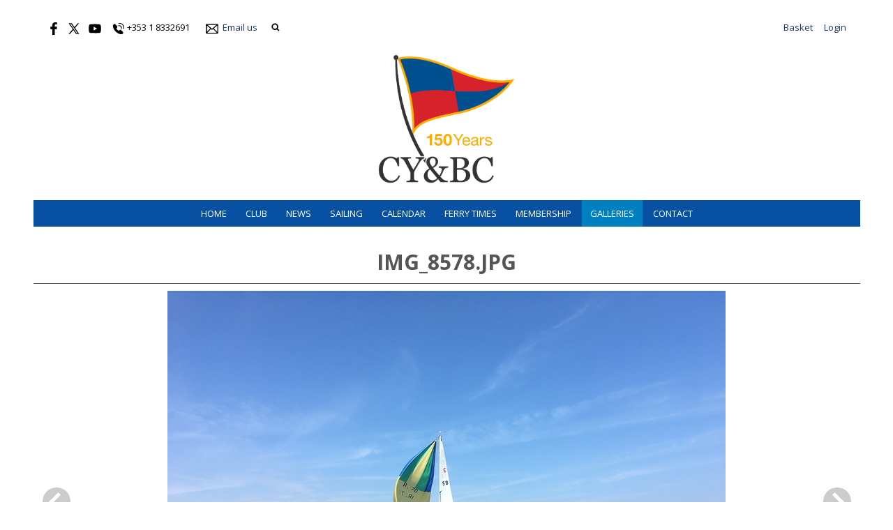

--- FILE ---
content_type: text/html; charset=utf-8
request_url: https://www.cybc.ie/image/574020
body_size: 4328
content:
<!DOCTYPE html>
<html>
<head>

<script src='/cms-packages/jquery/1.8.3/jquery-min.js' type='text/javascript'></script>
<script src="//ajax.googleapis.com/ajax/libs/jqueryui/1.11.4/jquery-ui.min.js"></script>
<script src="/compiled-assets/autocomplete-rails-5d8d93a5f6e19ab6e682b9dd9999592b61ff3c3d69ea242a830a8556158001fa.js"></script>
<script src="/javascripts/frontend/site.js"></script>
<link rel="stylesheet" media="screen" href="//ajax.googleapis.com/ajax/libs/jqueryui/1.11.4/themes/smoothness/jquery-ui.css" />
<script src='/cms-packages/jquery-match-height/0.6.0/jquery-match-height.js' type='text/javascript'></script>
<meta name="csrf-param" content="authenticity_token" />
<meta name="csrf-token" content="dN6gEl8J0cn2MwJgNgaYbZoYOngnmaOafdV1+uzDucpTsFU9okgAk2JRGDtFp0d4LHD8y34Ug3fC6RdG++FC8g==" />

<link rel="stylesheet" media="screen" href="/ui.css?cache=2026-01-30T15:41:31+00:00" />
<script>
  $(function(){
  	$('.working-on-click').click(function(){
  		$(this).val('Working...');
  		return true;
  	});
  })
</script>
<link href='//fonts.googleapis.com/css?family=Open+Sans:300,300i,400,400i,700,700i' rel='stylesheet'>
<link href='//fonts.googleapis.com/css?family=Open+Sans:300,300i,400,400i,700,700i' rel='stylesheet'>
<link href='//fonts.googleapis.com/css?family=Open+Sans:300,300i,400,400i,700,700i' rel='stylesheet'>
<link href='//fonts.googleapis.com/css?family=Open+Sans:300,300i,400,400i,700,700i' rel='stylesheet'>
<link href='//fonts.googleapis.com/css?family=Open+Sans:300,300i,400,400i,700,700i' rel='stylesheet'>
<link href='//fonts.googleapis.com/css?family=Open+Sans:300,300i,400,400i,700,700i' rel='stylesheet'>
<link href='//fonts.googleapis.com/css?family=Open+Sans:300,300i,400,400i,700,700i' rel='stylesheet'>
<link href='/generated-stylesheets/1089-191220251346.css' rel='stylesheet'>
<meta content='width=device-width,initial-scale=1.0' name='viewport'>

<script defer src="https://cloud.umami.is/script.js" data-website-id="135fcf19-039b-42e1-a3a3-f31df934d28b"></script>
<title>Clontarf Yacht &amp; Boat Club</title>
<script>
  $(function(){
  	$('.once-only').submit(function(){
  		$(this).find(':submit,a.submit').prop('disabled','disabled');
  	});
  })
</script>
</head>
<body class='action-image '>



<div id='topper'>
<div class='inner'>
<form action="/search" accept-charset="UTF-8" method="get"><input name="utf8" type="hidden" value="&#x2713;" />
&nbsp;
<span id='top-social'>
<a target="_blank" rel="noopener noreferrer" href="https://www.facebook.com/ClontarfYachtandBoatClub/"><img width="18" height="18" src="/images/site/top-facebook2xnew.svg" alt="Top facebook2xnew" /></a>
<a target="_blank" rel="noopener noreferrer" href="https://twitter.com/TarfYBC"><img width="16" height="16" src="/images/site/top-twitter2xnew.svg" alt="Top twitter2xnew" /></a>


<a target="_blank" rel="noopener noreferrer" href="https://www.youtube.com/channel/UCOroQ63p1MBy5mNWrjNoETQ"><img width="18" height="18" src="/images/site/top-youtube2xnew.svg" alt="Top youtube2xnew" /></a>


</span>
<span id='top-phone'>
<span class='not-mobile'><img width="18" height="18" src="/images/site/top-phone2xnew.svg" alt="Top phone2xnew" /></span>
<span class='not-mobile'>+353 1 8332691</span>
</span>
<span id='top-email'>
<a href='mailto:info@cybc.ie'><img width="24" height="18" src="/images/site/top-email2xnew.svg" alt="Top email2xnew" /></a>
<span class='not-mobile'><a href="mailto:info@cybc.ie">Email us</a></span>
</span>
<span id='top-search'>
<a href='#' onclick='toggle_search()'><img width="12" height="18" src="/images/site/top-search2xnew.svg" alt="Top search2xnew" /></a>
<input type="text" name="q" id="q" value="" placeholder="search..." style="display:none" />
</span>
<span id='top-right'>

<a href="/my-cart">Basket</a>
<a href="/login">Login</a>
</span>
<span class='bkgffffff' id='top-right-dropdown' style='display:none;'>
<div class='only-mobile'><a href="/schedule">Schedule</a></div>
<div class='only-mobile'><a href="/messages">Messages</a></div>
<div><a href="/portal?uix_click=uid_profile">Profile &amp; Membership</a></div>
<div><a href="/portal?uix_click=uid_payment">Payments &amp; Account</a></div>
<div><a href="/portal?uix_click=uid_club">Club Directory</a></div>
<div><a href="/portal?uix_click=uid_booking">Bookings &amp; Logbook</a></div>
<div><a href="/portal?uix_click=uid_volunteer">Volunteering</a></div>
<div><a href="/portal?uix_click=uid_finder">Crew-Finder</a></div>
<div><a href="/portal?uix_click=uid_comms">Communication</a></div>
<div><a href="/portal">Portal</a></div>
<div><a href="/do_logout">Logout</a></div>
</span>
<style>
  #top-right-dropdown { position:absolute; right:0; top:calc(3px + 1em + 20px); background:#FFFFFF; border-bottom-left-radius:0.5em; border-bottom-right-radius:0.5em; z-index:1000; }
  #top-right-dropdown a { display:block; padding:7px 20px; color:153460; }
  #top-right-dropdown a:hover { text-decoration:none; background:rgba(0,0,0,0.2); }
  #top-right-dropdown div:last-child a { border-top:1px solid rgba(0,0,0,0.2); border-bottom-left-radius:0.5em; border-bottom-right-radius:0.5em; }
  #topper .inner { position:relative; }
  #top-right-dropdown.bkgffffff { border:1px solid #CCC; border-top-style:none; }
</style>
</form>

</div>
</div>

<div id='header'>
<div class='inner'>
<a href="/"><img id="primary-logo" src="https://boxstuff-development-thumbnails.s3.amazonaws.com/1784943_orig.png" alt="1784943 orig" /></a>

</div>
</div>

<div id='grouping'>
<div id='navigation'>
<div class='inner'><script>
  function descendant_selector( path ) { return $('li[data-path^='+path+']').not('li[data-path='+path+']') }
  function child_selector( path ) { var depth = $('li[data-path='+path+']').data('depth'); return $('li[data-path^='+path+'].depth'+(depth+1)).not('li[data-path='+path+']') }
  
  function toggle_descendants( path ) { descendant_selector( path ).toggle() }
  function toggle_children( path ) { child_selector( path ).toggle() }
  
  function hide_descendants( path ) { descendant_selector( path ).hide() }
  function hide_children( path ) { child_selector( path ).hide() }
  
  function show_descendants( path ) { descendant_selector( path ).show() }
  function show_children( path ) { child_selector( path ).show() }
  
  function handle_toggle_click( path ) {
  	// (if) any children visible (then) hide all descendents (else) show children
  	if (child_selector( path ).filter(':visible').length) {
  		hide_descendants( path );
  	} else {
  		hide_descendants( path );
  		show_children( path );
  	}
  }
  
  function string_chop( str, size ) {
  	if (str == null) return [];
  	str = String(str);
  	size = ~~size;
  	return size > 0 ? str.match(new RegExp('.{1,' + size + '}', 'g')) : [str];
  }
  
  function expose_menu_item( path, fragment_size ) {
  	// Show parents and siblings of the given path
  	var parts = string_chop( path, fragment_size );
  	var partial = ''
  
  	for (var i=0;i<parts.length;i++) {
  		partial += parts[i];
  		$('li[data-path='+partial+']').show();
  		show_children( partial );
  	}
  }
</script>
<ul class='menu with-burger'>
<li class='burger'><a href="#" onclick="toggle_burger(); return false;">&#9776; Menu</a></li>
<li class=' non-burger depth0    ' data-depth='0'>
<a rel="noopener noreferrer" href="/">Home</a>
</li>
<li class=' non-burger depth0    ' data-depth='0' data-index='0'>
<a rel="noopener noreferrer" href="/page/about-us">Club</a>
</li>
<li class=' non-burger depth0    ' data-depth='0'>
<a rel="noopener noreferrer" href="/news">News</a>
</li>
<li class=' non-burger depth0    ' data-depth='0' data-index='1'>
<a rel="noopener noreferrer" href="/page/sailing">SAILING</a>
</li>
<li class=' non-burger depth0    ' data-depth='0'>
<a rel="noopener noreferrer" href="/events">Calendar</a>
</li>
<li class=' non-burger depth0    ' data-depth='0' data-index='2'>
<a rel="noopener noreferrer" href="/page/ferry-times">FERRY TIMES</a>
</li>
<li class=' non-burger depth0    ' data-depth='0'>
<a rel="noopener noreferrer" href="/page/link-to-membership-page">Membership</a>
</li>
<li class=' non-burger depth0 on   ' data-depth='0'>
<a rel="noopener noreferrer" href="/galleries">Galleries</a>
</li>
<li class=' non-burger depth0    ' data-depth='0'>
<a rel="noopener noreferrer" href="/contact">Contact</a>
</li>
</ul>
</div>
</div>
<script>
  function toggle_burger() {
  	$('.non-burger').toggleClass( 'show' );
  }
</script>
<style>
  .count {
  	float:right;
  	display:inline-block;
  	background:#888;
  	color:white;
  	font-size:10px;
  	padding:0 3px;
  	border-radius:2px;
  	position:relative;
  	top:2px;
  }
</style>
</div>


<div class='  ' id='page'>
<div class='inner'>

<style>
  #problems a { color:white; font-weight:bold; }
</style>




<div id='primary'>


<div id='paging'>
</div>



<h1 class='portal' style='text-align:center;'>
<span class='inline-name'>IMG_8578.JPG</span>
</h1>
<div class='parent' style='text-align:center;'>
<img style="max-width:100%;" src="https://boxstuff-development-thumbnails.s3.amazonaws.com/574020_800x.jpg" alt="574020 800x" />
<div class='arrow left simple'><a href="/image/574014"><span></span></a></div>
<div class='arrow right simple'><a href="/image/574010"><span></span></a></div>
</div>
<style>
  /* Simplified from https://codepen.io/gin85cc/pen/jrOgRq */
  /* 1: Presentation */
  .arrow { text-align:center; display: inline-block; vertical-align: middle; }
  .arrow a { display: inline-block; border-radius: 50%; }
  .arrow a:hover span { border: 0.5em solid #e74c3c; }
  .arrow a:hover span:after { border-top: 0.5em solid #e74c3c; border-right: 0.5em solid #e74c3c; }
  .arrow span { display:inline-block; width:4em; height:4em; border:0.5em solid #333; border-radius:50%; }
  .arrow span:after { content: ''; width: 1.4em; height: 1.4em; display: inline-block; border-top: 0.5em solid #333; border-right: 0.5em solid #333; }
  .arrow.left span:after { margin-top: 1.05em; margin-left: 0.6em; -moz-transform: rotate(-135deg); -webkit-transform: rotate(-135deg); transform: rotate(-135deg); }
  .arrow.top span:after { margin-top: 1.4em; -moz-transform: rotate(-45deg); -webkit-transform: rotate(-45deg); transform: rotate(-45deg); }
  .arrow.bottom span:after { margin-top: 0.6em; -moz-transform: rotate(135deg); -webkit-transform: rotate(135deg); transform: rotate(135deg); }
  .arrow.right span:after { margin-top: 1.05em; margin-left: -0.6em; -moz-transform: rotate(45deg); -webkit-transform: rotate(45deg); transform: rotate(45deg); }
  /* 1: Presentation (alternate) */
  .arrow.simple { font-size:10px; }
  .arrow.simple a:hover span { border-style:none !important; }
  .arrow.simple a:hover span:after { border-top-color:black; border-right-color:black; }
  .arrow.simple span { border-style:none !important; background:#ccc; }
  .arrow.simple span:hover { background:#888; }
  .arrow.simple span:after { border-top-color:#fff; border-right-color:#fff; }
  /* 2. Placement */
  .arrow.left { float:left; }
  .arrow.right { float:right; }
  .parent { position:relative; }
  .parent .arrow { position:absolute; top:50%; transform:translateY(-50%); }
  .parent .arrow.left { left:13px; }
  .parent .arrow.right { right:13px; }
</style>
<style>
  .inline-previous,
  .inline-next { font-size:13px; }
  
  .inline-previous { float:left; }
  .inline-next { float:right; }
  .inline-name {}
  @media screen and (max-width:800px) {
  	.inline-previous { float:left; }
  	.inline-next { float:right; }
  	.inline-name { clear:both; }
  }
</style>

</div>
<div style='clear:both;'></div>
</div>
</div>




<div id='footer'>
<div class='inner'>
<table>
<tr>
<td class='cols5'>
<h2>Site</h2>
<script>
  function descendant_selector( path ) { return $('li[data-path^='+path+']').not('li[data-path='+path+']') }
  function child_selector( path ) { var depth = $('li[data-path='+path+']').data('depth'); return $('li[data-path^='+path+'].depth'+(depth+1)).not('li[data-path='+path+']') }
  
  function toggle_descendants( path ) { descendant_selector( path ).toggle() }
  function toggle_children( path ) { child_selector( path ).toggle() }
  
  function hide_descendants( path ) { descendant_selector( path ).hide() }
  function hide_children( path ) { child_selector( path ).hide() }
  
  function show_descendants( path ) { descendant_selector( path ).show() }
  function show_children( path ) { child_selector( path ).show() }
  
  function handle_toggle_click( path ) {
  	// (if) any children visible (then) hide all descendents (else) show children
  	if (child_selector( path ).filter(':visible').length) {
  		hide_descendants( path );
  	} else {
  		hide_descendants( path );
  		show_children( path );
  	}
  }
  
  function string_chop( str, size ) {
  	if (str == null) return [];
  	str = String(str);
  	size = ~~size;
  	return size > 0 ? str.match(new RegExp('.{1,' + size + '}', 'g')) : [str];
  }
  
  function expose_menu_item( path, fragment_size ) {
  	// Show parents and siblings of the given path
  	var parts = string_chop( path, fragment_size );
  	var partial = ''
  
  	for (var i=0;i<parts.length;i++) {
  		partial += parts[i];
  		$('li[data-path='+partial+']').show();
  		show_children( partial );
  	}
  }
</script>
<ul class='menu'>
<li class='  depth0    ' data-depth='0'>
<a rel="noopener noreferrer" href="/">Home</a>
</li>
<li class='  depth0    ' data-depth='0' data-index='3'>
<a rel="noopener noreferrer" href="/page/junior-training">Junior</a>
</li>
<li class='  depth0    ' data-depth='0' data-index='3'>
<a rel="noopener noreferrer" href="/page/adult-training">Training</a>
</li>
<li class='  depth0    ' data-depth='0' data-index='3'>
<a rel="noopener noreferrer" href="/page/about-us">Club</a>
</li>
<li class='  depth0    ' data-depth='0'>
<a rel="noopener noreferrer" href="/news">News</a>
</li>
<li class='  depth0    ' data-depth='0'>
<a rel="noopener noreferrer" href="/events">Calendar</a>
</li>
<li class='  depth0 on   ' data-depth='0'>
<a rel="noopener noreferrer" href="/galleries">Galleries</a>
</li>
<li class='  depth0    ' data-depth='0'>
<a rel="noopener noreferrer" href="/contact">Contact</a>
</li>
</ul>

</td>
<td class='cols5'>
<h2>Junior</h2>
<script>
  function descendant_selector( path ) { return $('li[data-path^='+path+']').not('li[data-path='+path+']') }
  function child_selector( path ) { var depth = $('li[data-path='+path+']').data('depth'); return $('li[data-path^='+path+'].depth'+(depth+1)).not('li[data-path='+path+']') }
  
  function toggle_descendants( path ) { descendant_selector( path ).toggle() }
  function toggle_children( path ) { child_selector( path ).toggle() }
  
  function hide_descendants( path ) { descendant_selector( path ).hide() }
  function hide_children( path ) { child_selector( path ).hide() }
  
  function show_descendants( path ) { descendant_selector( path ).show() }
  function show_children( path ) { child_selector( path ).show() }
  
  function handle_toggle_click( path ) {
  	// (if) any children visible (then) hide all descendents (else) show children
  	if (child_selector( path ).filter(':visible').length) {
  		hide_descendants( path );
  	} else {
  		hide_descendants( path );
  		show_children( path );
  	}
  }
  
  function string_chop( str, size ) {
  	if (str == null) return [];
  	str = String(str);
  	size = ~~size;
  	return size > 0 ? str.match(new RegExp('.{1,' + size + '}', 'g')) : [str];
  }
  
  function expose_menu_item( path, fragment_size ) {
  	// Show parents and siblings of the given path
  	var parts = string_chop( path, fragment_size );
  	var partial = ''
  
  	for (var i=0;i<parts.length;i++) {
  		partial += parts[i];
  		$('li[data-path='+partial+']').show();
  		show_children( partial );
  	}
  }
</script>
<ul class='menu'>
<li class='  depth0    ' data-depth='0' data-path='241268270'>
<a rel="noopener noreferrer" href="/junior-sailing/junior-training">Junior Training</a>
</li>
<li class='  depth0    ' data-depth='0' data-path='241268271'>
<a rel="noopener noreferrer" href="/junior-sailing/CY&amp;BC%20Safeguarding%20Policies%20">CY&amp;BC Safeguarding Policies </a>
</li>
</ul>

</td>
<td class='cols5'>
<h2>Training</h2>
<script>
  function descendant_selector( path ) { return $('li[data-path^='+path+']').not('li[data-path='+path+']') }
  function child_selector( path ) { var depth = $('li[data-path='+path+']').data('depth'); return $('li[data-path^='+path+'].depth'+(depth+1)).not('li[data-path='+path+']') }
  
  function toggle_descendants( path ) { descendant_selector( path ).toggle() }
  function toggle_children( path ) { child_selector( path ).toggle() }
  
  function hide_descendants( path ) { descendant_selector( path ).hide() }
  function hide_children( path ) { child_selector( path ).hide() }
  
  function show_descendants( path ) { descendant_selector( path ).show() }
  function show_children( path ) { child_selector( path ).show() }
  
  function handle_toggle_click( path ) {
  	// (if) any children visible (then) hide all descendents (else) show children
  	if (child_selector( path ).filter(':visible').length) {
  		hide_descendants( path );
  	} else {
  		hide_descendants( path );
  		show_children( path );
  	}
  }
  
  function string_chop( str, size ) {
  	if (str == null) return [];
  	str = String(str);
  	size = ~~size;
  	return size > 0 ? str.match(new RegExp('.{1,' + size + '}', 'g')) : [str];
  }
  
  function expose_menu_item( path, fragment_size ) {
  	// Show parents and siblings of the given path
  	var parts = string_chop( path, fragment_size );
  	var partial = ''
  
  	for (var i=0;i<parts.length;i++) {
  		partial += parts[i];
  		$('li[data-path='+partial+']').show();
  		show_children( partial );
  	}
  }
</script>
<ul class='menu'>
<li class='  depth0    ' data-depth='0' data-path='282284'>
<a rel="noopener noreferrer" href="/training/adult-training">Adult Training</a>
</li>
</ul>

</td>
<td class='cols5'>
<h2>Club</h2>
<script>
  function descendant_selector( path ) { return $('li[data-path^='+path+']').not('li[data-path='+path+']') }
  function child_selector( path ) { var depth = $('li[data-path='+path+']').data('depth'); return $('li[data-path^='+path+'].depth'+(depth+1)).not('li[data-path='+path+']') }
  
  function toggle_descendants( path ) { descendant_selector( path ).toggle() }
  function toggle_children( path ) { child_selector( path ).toggle() }
  
  function hide_descendants( path ) { descendant_selector( path ).hide() }
  function hide_children( path ) { child_selector( path ).hide() }
  
  function show_descendants( path ) { descendant_selector( path ).show() }
  function show_children( path ) { child_selector( path ).show() }
  
  function handle_toggle_click( path ) {
  	// (if) any children visible (then) hide all descendents (else) show children
  	if (child_selector( path ).filter(':visible').length) {
  		hide_descendants( path );
  	} else {
  		hide_descendants( path );
  		show_children( path );
  	}
  }
  
  function string_chop( str, size ) {
  	if (str == null) return [];
  	str = String(str);
  	size = ~~size;
  	return size > 0 ? str.match(new RegExp('.{1,' + size + '}', 'g')) : [str];
  }
  
  function expose_menu_item( path, fragment_size ) {
  	// Show parents and siblings of the given path
  	var parts = string_chop( path, fragment_size );
  	var partial = ''
  
  	for (var i=0;i<parts.length;i++) {
  		partial += parts[i];
  		$('li[data-path='+partial+']').show();
  		show_children( partial );
  	}
  }
</script>
<ul class='menu'>
<li class='  depth0    ' data-depth='0' data-path='200201'>
<a rel="noopener noreferrer" href="/club/about-us">About Us</a>
</li>
<li class='  depth0    ' data-depth='0' data-path='200202'>
<a rel="noopener noreferrer" href="/club/club-history">Our Story - Since 1875</a>
</li>
<li class='  depth0    ' data-depth='0' data-path='200203'>
<a rel="noopener noreferrer" href="/club/membership">Membership</a>
</li>
<li class='  depth0    ' data-depth='0' data-path='200208'>
<a rel="noopener noreferrer" href="/club/how-we-run-our-club-1">How we run our club</a>
</li>
<li class='  depth0    ' data-depth='0' data-path='200209'>
<a rel="noopener noreferrer" href="/club/the-executive-1">The Executive</a>
</li>
<li class='  depth0    ' data-depth='0' data-path='200210'>
<a rel="noopener noreferrer" href="/club/a-community-club-1">A community Club</a>
</li>
<li class='  depth0    ' data-depth='0' data-path='200211'>
<a rel="noopener noreferrer" href="/club/club-house-and-boat-rental-1">Facilities</a>
</li>
<li class='  depth0    ' data-depth='0' data-path='200219'>
<a rel="noopener noreferrer" href="/club/club-clothing">Club Clothing</a>
</li>
<li class='  depth0    ' data-depth='0' data-path='200220'>
<a rel="noopener noreferrer" href="/club/sponsors">Sponsors</a>
</li>
</ul>

</td>
<td class='cols5'>
<h2>Contact details</h2>
<p>Belvedere<br />226 Clontarf Road<br />Dublin 3</p>
<p>
Phone : +353 1 8332691
<br>
Email : <a href="mailto:info@cybc.ie">info@cybc.ie</a>
</p>
<p>
VAT No. 8i46839U
</p>
<p><a href="/contact#map">View on map</a></p>
</td>
</tr>
</table>
</div>
</div>


<div id='base'>
<div class='inner'>
<span id='base-credit'>&copy; 2026 Clontarf Yacht &amp; Boat Club</span>
<span id='base-right'>powered by <a target="_blank" rel="noopener noreferrer" href="http://www.sailingclubmanager.com">Sailing Club Manager</a></span>
</div>
</div>

<script>setup_sticky_menu();</script>
<!-- Google tag (gtag.js) -->
<script async src="https://www.googletagmanager.com/gtag/js?id=G-58D562TYTC"></script>
<script>window.dataLayer = window.dataLayer || [];
function gtag(){dataLayer.push(arguments);}
gtag('js',new Date());gtag('config', 'G-58D562TYTC');</script>

</body>
</html>
